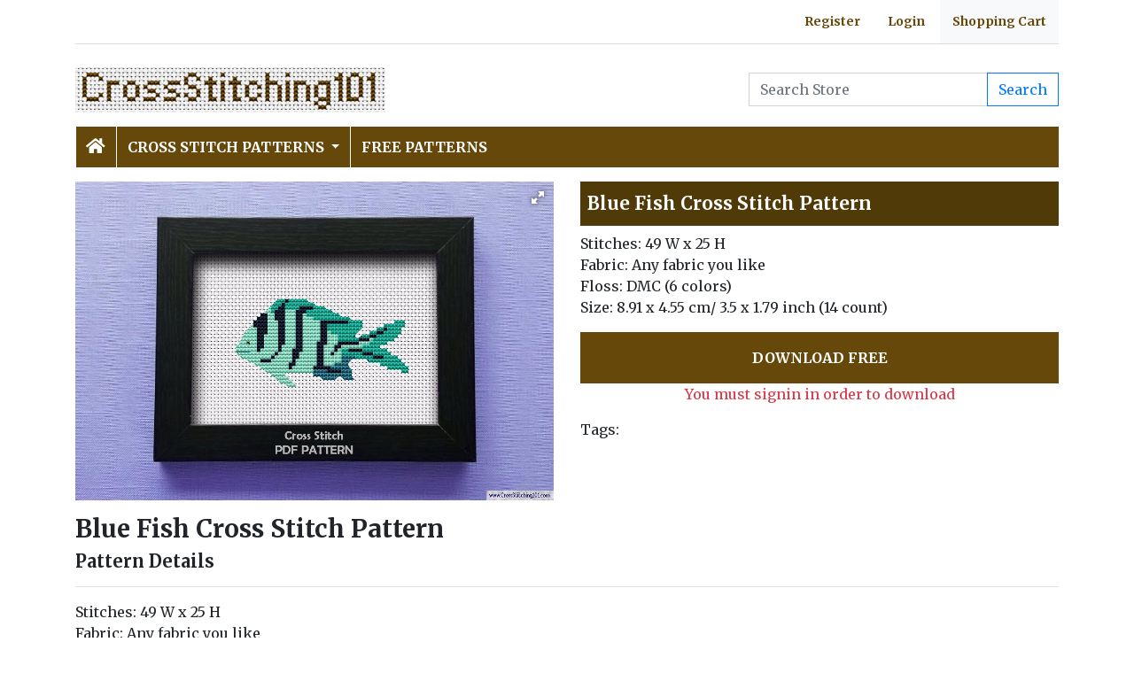

--- FILE ---
content_type: text/html; charset=utf-8
request_url: https://crossstitching101.com/product/-blue-fish-cross-stitch-pattern
body_size: 3824
content:

<!DOCTYPE html>
<html>
<head>
    <meta charset="utf-8" />
    <meta name="viewport" content="width=device-width, initial-scale=1.0" />
    <title> Blue Fish Cross Stitch Pattern | Cross Stitch Patterns</title>
    <meta name="description" content="Browse through 1000&#x27;s of Cross Stitch Patters and Charts for instant download, including 100&#x27;s of Free Cross Stitch Designs" />
    <meta name="keywords" content="cross stitch patterns,cross stitch designs, modern cross stitch, crossstitch, cross stitching, famous cross stitch patterns, animals cross stitch" />
    <meta name="p:domain_verify" content="f56b1ae45ab146a9ee6e30327abfa5ed"/>
    
    
        <link rel="stylesheet" href="/css/site.min.css?v=VnTRt7u7mTcg2Gvm7lBAnorbikZmlBQNQ0ZbR712sTk" />
    
    
    
    <link rel="stylesheet" href="/themes/CrossStitching101/site.css" />
    
</head>
<body>

    
<header>
    <div class="container">
        <div class="headerlinks text-right font-weight-bold">
            <ul>
                    <li><a href="/account/register">Register</a></li>
                    <li><a href="/account/login">Login</a></li>
                <li class="bg-light"><a href="/cart">Shopping Cart</a></li>
            </ul>
        </div>
        <div class="row">
            <div class="col-sm-4"><a href="/"><img src="/themes/crossstitching101/images/logo.jpg" class="img-fluid w-100 my-3" /></a></div>
            <div class="col-sm-4 align-self-center text-center">

            </div>
            <div class="col-sm-4 d-flex align-items-center">
                <form class="w-100" action="/search" method="post">
                    <div class="input-group">
                        <input type="text" class="form-control" placeholder="Search Store" aria-label="Search Store" aria-describedby="button-addon2" name="search">
                        <div class="input-group-append">
                            <button class="btn btn-outline-primary" type="submit" id="button-addon2" name="btnSearch" value="1">Search</button>
                        </div>

                    </div>
                </form>
            </div>
        </div>

        <nav class="navbar navbar-dark navbar-expand-md">
            <button class="navbar-toggler" type="button" data-toggle="collapse" data-target="#navbarCollapse"
                    aria-controls="navbarCollapse" aria-expanded="false" aria-label="Toggle navigation">
                <span class="navbar-toggler-icon"></span>
            </button>
            <div class="collapse navbar-collapse" id="navbarCollapse">
                <ul class="navbar-nav">
                    <li class="nav-item">
                        <a class="nav-link" href="/"><i class="fa fa-home"></i></a>
                    </li>
                            <li class="nav-item dropdown">
                                <a class="nav-link dropdown-toggle" href="/cross-stitch-patterns" id="navbarDropdown" role="button"
                                   data-toggle="dropdown" aria-haspopup="true" aria-expanded="false">
                                    Cross Stitch Patterns
                                </a>
                                <ul class="dropdown-menu" aria-labelledby="navbarDropdown">
                                            <li><a class="dropdown-item" href="/animals-cross-stitch-patterns">Animals</a></li>
                                            <li><a class="dropdown-item" href="/birds-cross-stitch-patterns">Birds</a></li>
                                            <li class="dropdown-submenu">
                                                <a class="dropdown-item dropdown-toggle" href="/cartoons-cross-stitch-patterns">Cartoons</a>
                                                <ul class="dropdown-menu">
                                                        <li><a class="dropdown-item" href="/cartoon-animals-cross-stitch-patterns">Cartoon Animals</a></li>
                                                </ul>
                                            </li>
                                            <li><a class="dropdown-item" href="/decorative-cross-stitch-patterns">Decorative</a></li>
                                            <li><a class="dropdown-item" href="/flowers-cross-stitch-patterns">Flowers</a></li>
                                            <li><a class="dropdown-item" href="/food-cross-stitch-patterns">Food</a></li>
                                            <li><a class="dropdown-item" href="/funny-cross-stitch-patterns">Funny</a></li>
                                            <li class="dropdown-submenu">
                                                <a class="dropdown-item dropdown-toggle" href="/holidays-cross-stitch-patterns">Holidays</a>
                                                <ul class="dropdown-menu">
                                                        <li><a class="dropdown-item" href="/christmas-cross-stitch-patterns">Christmas</a></li>
                                                </ul>
                                            </li>
                                            <li><a class="dropdown-item" href="/landscapes-cross-stitch-patterns">Landscapes</a></li>
                                            <li><a class="dropdown-item" href="/music-cross-stitch-patterns">Music</a></li>
                                            <li><a class="dropdown-item" href="/other-cross-stitch-patterns">Other</a></li>
                                            <li><a class="dropdown-item" href="/phrases-cross-stitch-patterns">Phrases</a></li>
                                            <li><a class="dropdown-item" href="/sports-cross-stitch-patterns">Sports</a></li>
                                            <li><a class="dropdown-item" href="/vehicles-cross-stitch-patterns">Vehicles</a></li>
                                            <li class="dropdown-submenu">
                                                <a class="dropdown-item dropdown-toggle" href="/world-and-travel-cross-stitch-patterns">World and Travel</a>
                                                <ul class="dropdown-menu">
                                                        <li><a class="dropdown-item" href="/famous-places-cross-stitch-patterns">Famous Places</a></li>
                                                </ul>
                                            </li>
                                </ul>
                            </li>
                            <li class="nav-item">
                                <a class="nav-link" href="/free-cross-stitch-patterns">Free Patterns</a>
                            </li>

                </ul>
            </div>
        </nav>
    </div>
</header>

    

<div class="container container-catalogue">
    <div class="row">
        <div class="col-md-6">
            <div class="fotorama" data-nav="thumbs" data-allowfullscreen="true">
                <img src="/images/products/51/Blue-Fish-large.jpg" alt=" Blue Fish Cross Stitch Pattern">
            </div>
        </div>
        <div class="col-md-6">
            <h1> Blue Fish Cross Stitch Pattern</h1>
                <div class="my-2">
                    Stitches: 49 W x 25 H<br/>Fabric: Any fabric you like<br/>Floss: DMC (6 colors)<br/>Size: 8.91 x 4.55 cm/ 3.5 x 1.79 inch (14 count)
                </div>

                <div class="my-3">
                    <a class="btn btn-primary btn-block mb-0 p-3" href="/download-free/146--blue-fish-cross-stitch-pattern">DOWNLOAD FREE</a>
                        <div class="text-center text-danger">You must signin in order to download</div>
                </div>

            <div class="tags mt-3"> Tags: </div>

        </div>
    </div>
    <div class="my-3 product-description">
        <h3> Blue Fish Cross Stitch Pattern</h3>
        <h5>Pattern Details</h5>
        <hr />

        <p>Stitches: 49 W x 25 H<br><span style="font-size: 1rem;">Fabric: Any fabric you like<br></span><span style="font-size: 1rem;">Floss: DMC (6 colors)<br></span><span style="font-size: 1rem;">Size: 8.91 x 4.55 cm/ 3.5 x 1.79 inch (14 count)</span></p>


        <h5 class="mt-3">
            3 PDFs Included

        </h5>

        <p>
            1 x Pattern in Color Blocks<br />
            1 x Pattern in Color Symbols<br />
            1 x Pattern in B&W Symbols<br />
        </p>

        <p>
            This listing is for a <strong>digital pattern ONLY</strong>, not the finished product. No fabric, floss, or other materials are included in the listing. The file will be available for instant download upon confirmation of payment. .
        </p>

        <p>Due to the electronic nature of the pattern, no refunds can be given after the file has been downloaded.</p>

        <p><strong>Delivery:</strong> Your design files will be available by instant download immediately after purchase</p>

        <p>
            <strong>Terms of Use:</strong> Please remember this pattern is for personal use only. Do not photocopy, redistribute, or share it in any form. You can sell the finished product at any craft show or website, not for bulk production. All patterns and designs of the patterns are protected under copyright laws.
        </p>

    </div>
    <h2 class="related-products bg-pastel2">Similar Cross Stitch Patterns</h2>
        <div class="row my-3">
                <div class="col-sm-6 col-lg-3 mb-3">
                    <div class="card h-100 product-box">
    <a href="/product/building-pillars-cross-stitch-pdf"><img class="card-img-top" src="/images/products/47/Building-Pillars-thumb.jpg" alt="Building Pillars Cross Stitch PDF"></a>
    <div class="card-body">
        <h5 class="card-title"><a href="/product/building-pillars-cross-stitch-pdf">Building Pillars Cross Stitch PDF</a></h5>
    </div>
    <div class="card-footer">
        <div class="float-right">
                <a class="btn btn-sm btn-info" onclick="ajaxURLLink(event,this)" data-target="ajaxResult" href="/cart/add/167-building-pillars-cross-stitch-pdf" data-ajax="/cart/add/167-building-pillars-cross-stitch-pdf">ADD TO CART</a>
        </div>
$2.99



    </div>
</div>
                </div>
                <div class="col-sm-6 col-lg-3 mb-3">
                    <div class="card h-100 product-box">
    <a href="/product/bundle-of-joy-cross-stitch-design"><img class="card-img-top" src="/images/products/23/Bundle-Of-Joy-thumb.jpg" alt="Bundle Of Joy Cross Stitch Design"></a>
    <div class="card-body">
        <h5 class="card-title"><a href="/product/bundle-of-joy-cross-stitch-design">Bundle Of Joy Cross Stitch Design</a></h5>
    </div>
    <div class="card-footer">
        <div class="float-right">
                <a class="btn btn-sm btn-info" onclick="ajaxURLLink(event,this)" data-target="ajaxResult" href="/cart/add/279-bundle-of-joy-cross-stitch-design" data-ajax="/cart/add/279-bundle-of-joy-cross-stitch-design">ADD TO CART</a>
        </div>
$2.99



    </div>
</div>
                </div>
                <div class="col-sm-6 col-lg-3 mb-3">
                    <div class="card h-100 product-box">
    <a href="/product/giraffe-eating-cross-stitch-chart"><img class="card-img-top" src="/images/products/42/Giraffe-Eating-thumb.jpg" alt="Giraffe Eating Cross Stitch Chart"></a>
    <div class="card-body">
        <h5 class="card-title"><a href="/product/giraffe-eating-cross-stitch-chart">Giraffe Eating Cross Stitch Chart</a></h5>
    </div>
    <div class="card-footer">
        <div class="float-right">
                <a class="btn btn-sm btn-info" onclick="ajaxURLLink(event,this)" data-target="ajaxResult" href="/cart/add/57-giraffe-eating-cross-stitch-chart" data-ajax="/cart/add/57-giraffe-eating-cross-stitch-chart">ADD TO CART</a>
        </div>
$2.99



    </div>
</div>
                </div>
                <div class="col-sm-6 col-lg-3 mb-3">
                    <div class="card h-100 product-box">
    <a href="/product/big-lamp-cross-stitch-chart"><img class="card-img-top" src="/images/products/66/Big-Lamp-thumb.jpg" alt="Big Lamp Cross Stitch Chart"></a>
    <div class="card-body">
        <h5 class="card-title"><a href="/product/big-lamp-cross-stitch-chart">Big Lamp Cross Stitch Chart</a></h5>
    </div>
    <div class="card-footer">
        <div class="float-right">
                <a class="btn btn-sm btn-info" onclick="ajaxURLLink(event,this)" data-target="ajaxResult" href="/cart/add/274-big-lamp-cross-stitch-chart" data-ajax="/cart/add/274-big-lamp-cross-stitch-chart">ADD TO CART</a>
        </div>
$2.99



    </div>
</div>
                </div>
                <div class="col-sm-6 col-lg-3 mb-3">
                    <div class="card h-100 product-box">
    <a href="/product/ship-sailing-in-sea-cross-stitch-pattern"><img class="card-img-top" src="/images/products/89/Ship-Sailing-in-Sea-thumb.jpg" alt="Ship Sailing in Sea Cross Stitch Pattern"></a>
    <div class="card-body">
        <h5 class="card-title"><a href="/product/ship-sailing-in-sea-cross-stitch-pattern">Ship Sailing in Sea Cross Stitch Pattern</a></h5>
    </div>
    <div class="card-footer">
        <div class="float-right">
                <a class="btn btn-sm btn-info" onclick="ajaxURLLink(event,this)" data-target="ajaxResult" href="/cart/add/114-ship-sailing-in-sea-cross-stitch-pattern" data-ajax="/cart/add/114-ship-sailing-in-sea-cross-stitch-pattern">ADD TO CART</a>
        </div>
$2.99



    </div>
</div>
                </div>
                <div class="col-sm-6 col-lg-3 mb-3">
                    <div class="card h-100 product-box">
    <a href="/product/acoustic-guitar-cross-stitch-pattern"><img class="card-img-top" src="/images/products/72/Acoustic-Guitar-thumb.jpg" alt="Acoustic Guitar Cross Stitch Pattern"></a>
    <div class="card-body">
        <h5 class="card-title"><a href="/product/acoustic-guitar-cross-stitch-pattern">Acoustic Guitar Cross Stitch Pattern</a></h5>
    </div>
    <div class="card-footer">
        <div class="float-right">
                <a class="btn btn-sm btn-info" onclick="ajaxURLLink(event,this)" data-target="ajaxResult" href="/cart/add/263-acoustic-guitar-cross-stitch-pattern" data-ajax="/cart/add/263-acoustic-guitar-cross-stitch-pattern">ADD TO CART</a>
        </div>
$2.99



    </div>
</div>
                </div>
                <div class="col-sm-6 col-lg-3 mb-3">
                    <div class="card h-100 product-box">
    <a href="/product/cute-curious-kitten-sitting-down-cross-stitch-pattern"><img class="card-img-top" src="/images/products/35/Cute-Curious-Kitten-Sitting-Down-thumb.jpg" alt="Cute Curious Kitten Sitting Down Cross Stitch Pattern"></a>
    <div class="card-body">
        <h5 class="card-title"><a href="/product/cute-curious-kitten-sitting-down-cross-stitch-pattern">Cute Curious Kitten Sitting Down Cross Stitch Pattern</a></h5>
    </div>
    <div class="card-footer">
        <div class="float-right">
                <a class="btn btn-sm btn-info" onclick="ajaxURLLink(event,this)" data-target="ajaxResult" href="/cart/add/32-cute-curious-kitten-sitting-down-cross-stitch-pattern" data-ajax="/cart/add/32-cute-curious-kitten-sitting-down-cross-stitch-pattern">ADD TO CART</a>
        </div>
$2.99



    </div>
</div>
                </div>
                <div class="col-sm-6 col-lg-3 mb-3">
                    <div class="card h-100 product-box">
    <a href="/product/good-vibes-only-cross-stitch-design"><img class="card-img-top" src="/images/products/54/Good-Vibes-Only-thumb.jpg" alt="Good Vibes Only Cross Stitch Design"></a>
    <div class="card-body">
        <h5 class="card-title"><a href="/product/good-vibes-only-cross-stitch-design">Good Vibes Only Cross Stitch Design</a></h5>
    </div>
    <div class="card-footer">
        <div class="float-right">
                <a class="btn btn-sm btn-info" onclick="ajaxURLLink(event,this)" data-target="ajaxResult" href="/cart/add/306-good-vibes-only-cross-stitch-design" data-ajax="/cart/add/306-good-vibes-only-cross-stitch-design">ADD TO CART</a>
        </div>
$2.99



    </div>
</div>
                </div>
        </div>

</div>

    
<footer>
    <div class="bg-dark py-4">
        <div class="container">
            <div class="row">

                <div class="col-lg-2">
                    <p>Information</p>
                    <ul class="fa-ul">
                            <li><i class="fa-li fa fa-arrow-right"></i><a href="/contactus">Contact Us</a></li>
                    </ul>
                </div>
                <div class="col-lg-2">
                    <p>My Account</p>
                    <ul class="fa-ul">
                        <li><i class="fa-li fa fa-arrow-right"></i><a href="/account/my">My Account</a></li>
                        <li><i class="fa-li fa fa-arrow-right"></i><a href="/account/myorders">My Orders</a></li>
                        <li><i class="fa-li fa fa-arrow-right"></i><a href="/cart">Shopping Cart</a></li>
                    </ul>
                </div>
                <div class="col-lg-4">
                    <p>Follow Us</p>



                </div>
                <div class="col-lg-4">
                    <form action="/mailinglist" method="post">
    <p>Please enter your email address below</p>
    <div class="input-group">
        <input type="email" class="form-control" placeholder="Enter your email address" name="email">
        <div class="input-group-append">
            <button class="btn btn-primary" type="submit" id="button-addon2" name="btnSearch">Submit</button>
        </div>
    </div>
</form>
                </div>
            </div>
        </div>
    </div>
    <div class="bg-dark1 py-2">
        <div class="container">
            <div class="d-flex justify-content-between align-items-center">
                <div> Copyright © 2026 CrossStitching101.com. All rights reserved.</div>
                <div>
                    <img src="/themes/crossstitching101/images/mastercard.png" />
                    <img src="/themes/crossstitching101/images/visa.png" />
                    <img src="/themes/crossstitching101/images/paypal.png" />

                </div>
            </div>

        </div>

    </div>

</footer>
    
        <script src="/js/site.min.js"></script>
    
    
    <script src="/themes/CrossStitching101/site.js?v=8ZRc1sGeVrPBx4lD717BgRaQekyh78QKV9SKsdt638U"></script>
    


    <!-- Default Statcounter code for Crossstitching101.com
http://www.crossstitching101.com -->
<script type="text/javascript">
var sc_project=12004036; 
var sc_invisible=1; 
var sc_security="c7dc4bd1"; 
</script>
<script type="text/javascript"
src="https://www.statcounter.com/counter/counter.js"
async></script>
<noscript><div class="statcounter"><a title="Web Analytics"
href="https://statcounter.com/" target="_blank"><img
class="statcounter"
src="https://c.statcounter.com/12004036/0/c7dc4bd1/1/"
alt="Web Analytics"></a></div></noscript>
<!-- End of Statcounter Code -->
    <div class="overlayLoader"></div>
    <div id="ajaxResult"></div>
<script defer src="https://static.cloudflareinsights.com/beacon.min.js/vcd15cbe7772f49c399c6a5babf22c1241717689176015" integrity="sha512-ZpsOmlRQV6y907TI0dKBHq9Md29nnaEIPlkf84rnaERnq6zvWvPUqr2ft8M1aS28oN72PdrCzSjY4U6VaAw1EQ==" data-cf-beacon='{"version":"2024.11.0","token":"8d4013813a3842e29ae56f18e721233c","r":1,"server_timing":{"name":{"cfCacheStatus":true,"cfEdge":true,"cfExtPri":true,"cfL4":true,"cfOrigin":true,"cfSpeedBrain":true},"location_startswith":null}}' crossorigin="anonymous"></script>
</body>
</html>

--- FILE ---
content_type: text/css
request_url: https://crossstitching101.com/themes/CrossStitching101/site.css
body_size: 1991
content:
@import url('https://fonts.googleapis.com/css?family=Merriweather:400,700&display=swap');
* {
    font-family: 'Merriweather', serif;
}
h1 {
}

.bg-pastel1 {
    background-color: #c26067;
    color: white;
}

.bg-pastel2 {
    background-color: #b99459;
    color: white;
}

.bg-pastel3 {
    background-color: #c88910;
    color: white;
}

.related-products {
    
}
.container-catalogue h2 {
    margin: 0px;
    font-size: 1.2rem;
    font-weight: 700;
    padding: 0.5rem;
    padding-top: 0.8rem;
    padding-bottom: 0.8rem;
    border-radius: 0.2rem;
}




body {
}



a {
    color: #67480b;
    text-decoration: none;
    background-color: transparent;
}

    a:hover {
        color: #67480b;
        text-decoration: underline;
        background-color: transparent;
    }

.bg-dark {
    background-color: #7b4b0d !important;
}

.bg-dark1 {
    background-color: #67480b !important;
}

.navbar i {
    font-size: 1.2rem;
}

.navbar {
    font-weight: 600;
    font-size: 1rem;
    padding: 0rem;
    text-transform: uppercase;
    background-color: #67480b;
}

.navbar-dark .navbar-toggler-icon {
    background-image: url("data:image/svg+xml,%3csvg viewBox='0 0 30 30' xmlns='http://www.w3.org/2000/svg'%3e%3cpath stroke='rgba(255, 255, 255, 1)' stroke-width='2' stroke-linecap='round' stroke-miterlimit='10' d='M4 7h22M4 15h22M4 23h22'/%3e%3c/svg%3e");
}

.navbar-dark .navbar-nav .nav-link {
    color: white;
}

.nav-item {
    margin-right: 1px;
    padding: 0.2rem;
    border-left: 1px solid #fff;
}

    .nav-item:hover {
        background-color: #7b4b0d;
    }

.navbar-dark .navbar-nav .nav-link:hover, .navbar-dark .navbar-nav .nav-link:focus {
    color: white;
}

.dropdown-menu {
    background-color: #67480b;
    border: 0px solid rgba(0, 0, 0, .15);
    border-radius: 0rem;
    margin: 0rem;
    padding: 0rem;
}

.dropdown-item {
    color: #ffffff;
    font-weight: 600;
    font-size: 14px;
    padding-right: 1rem;
    padding-top: 0.5rem;
    padding-bottom: 0.5rem;
    padding-left: 1rem;
}

    .dropdown-item:active,
    .dropdown-item:focus,
    .dropdown-item:hover {
        background-color: #7b4b0d;
        color: #ffffff;
    }

    .dropdown-item:hover {
        background-color: #7b4b0d;
    }

.home-carousel .carousel-item video {
    width: 100%;
    position: absolute;
    top: 50%;
    transform: translateY(-50%);
}

.home-carousel .carousel-item img {
    width: 100%;
    position: absolute;
    top: 50%;
    transform: translateY(-50%);
}

.home-carousel .carousel-item {
    height: 300px;
}

@media screen and (min-width: 992px) {
    .home-carousel .carousel-item {
        height: 80vh;
    }
}

.btn {
    border-radius: 0px;
}

.form-control {
    border-radius: 0px;
}

.btn-primary {
    color: #ffffff !important;
    background-color: #67480b;
    border-color: #67480b;
    font-weight: 600;
}

    .btn-primary:hover {
        background-color: #7b4b0d;
        border-color: #7b4b0d;
    }


footer {
    color: white;
    font-size: 0.9rem;
}

    footer .fa-ul {
        margin-left: 1rem;
        line-height: 1.5rem;
    }

        footer .fa-ul .fa-li {
            line-height: 1.5rem;
            font-size: 0.6rem;
            margin: 0;
        }

    footer p {
        margin-bottom: 5px;
        font-size: 1rem;
        font-weight: 600;
    }

    footer a {
        margin-left: 3px;
        color: white;
    }

        footer a:hover {
            color: white;
        }

    footer .social-icons {
        padding: 4px;
        font-size: 2rem;
        text-align: center;
        text-decoration: none;
        opacity: 1;
    }

        footer .social-icons:hover {
            opacity: 0.5;
        }

.dropdown-submenu {
    position: relative;
}

    .dropdown-submenu a::after {
        transform: rotate(-90deg);
        position: absolute;
        right: 6px;
        top: 1.3em;
    }

    .dropdown-submenu .dropdown-menu {
        top: 0;
        left: 100%;
        margin-left: .1rem;
        margin-right: .1rem;
    }


.alert-info {
    color: #60180c;
    background-color: #f1d6d1;
    border-color: #ebc4be;
}

.headerlinks ul {
    list-style: none;
    margin: 0px;
}

.headerlinks li {
    padding: 14px;
    display: inline-block;
}

.headerlinks a {
    text-transform: none;
}

.headerlinks {
    border-bottom: 1px solid #dddddd;
    font-size: 14px;
    margin-bottom: 10px;
}


.card {
    border-radius: 0px;
}

.card-body {
    padding: 0.5rem;
}

.card-footer {
    text-align: center;
    padding: 0.5rem;
    background-color: transparent;
    border-top: none;
}

.btn-primary.disabled, .btn-primary:disabled {
    color: #fff;
    background-color: #0a649e;
    border-color: #0a649e;
}

.modal a {
    text-decoration: underline;
}

.bg-primary {
}

h1 {
    color: white;
    margin: 0px;
    font-size: 1.3rem;
    font-weight: 700;
    padding: 0.5rem;
    padding-top: 0.8rem;
    padding-bottom: 0.8rem;
    background-color: #4f3a08;
}

.container-cart {
    margin-top: 1rem;
    margin-bottom: 1rem;
}

.container-pages {
    margin-top: 1rem;
    margin-bottom: 1rem;
}

.container-catalogue {
    margin-top: 1rem;
    margin-bottom: 1rem;
}

.container-account {
    margin-top: 1rem;
    margin-bottom: 1rem;
}

h2 {
    margin: 0px;
    padding-bottom: 0.3rem;
    color: #67480b;
    font-size: 1.2rem;
    font-weight: bold;
    margin-bottom: 10px;
}

.list-group-item.active {
    z-index: 2;
    color: #fff;
    background-color: #67480b;
    border-color: #67480b;
}

.container-catalogue img {
}

.pagination {
    border-radius: 0rem;
}

.page-item.active .page-link {
    color: #fff;
    background-color: #67480b;
    border-color: #67480b;
}

.page-link {
    border-radius: 0rem;
    color: #67480b;
}

.page-item:last-child .page-link {
    border-radius: 0rem;
}

.page-item:first-child .page-link {
    border-radius: 0rem;
}

.bg-success {
    background-color: red !important;
}

.underline {
    text-decoration: underline;
}

.bold {
    font-weight: bold;
}

.price {
    font-size: 2rem;
    font-weight: bold;
}

.paymentselection label {
    font-weight: bold;
}

.payment-icons img {
    max-width: 40px;
}

.product-box .card-text {
}

.product-box .card-footer {
    font-size: 1.2rem;
    font-weight: bold;
}
.product-box .card-title {
    font-size: 1rem;
    font-weight: bold;
    margin-bottom: 0.25rem;
}

.product-box .strikethrough {
    font-weight: normal;
    font-size: 0.8rem;
    text-decoration: line-through;
}

.product-box .discount {
    font-weight: normal;
    font-size: 0.8rem;
    color: red;
}

.price .strikethrough {
    font-weight: normal;
    font-size: 1.4rem;
    text-decoration: line-through;
}

.price .discount {
    font-weight: normal;
    font-size: 0.8rem;
    color: red;
}


.product-details {
    font-weight: bold;
    margin-bottom: 10px;
}


.mailinglist p {
    margin-bottom: 0.5rem;
}

.alert-link {
    text-decoration: underline;
}

.product-description h3 {
    font-weight: 800;
}

.product-description h5 {
    font-weight: bold;
    margin: 0;
}

.container-catalogue .date-added {
    font-size: 12px;
    font-weight: bold;
    color: #f20c62;
}
.fotorama__wrap {
    margin: 0 auto;
}
.btn-info {
    color: #fff;
    background-color: #b84217;
    border-color: #b84217;
}
    .btn-info:hover {
        background-color: #993913;
        border-color: #993913;
    }